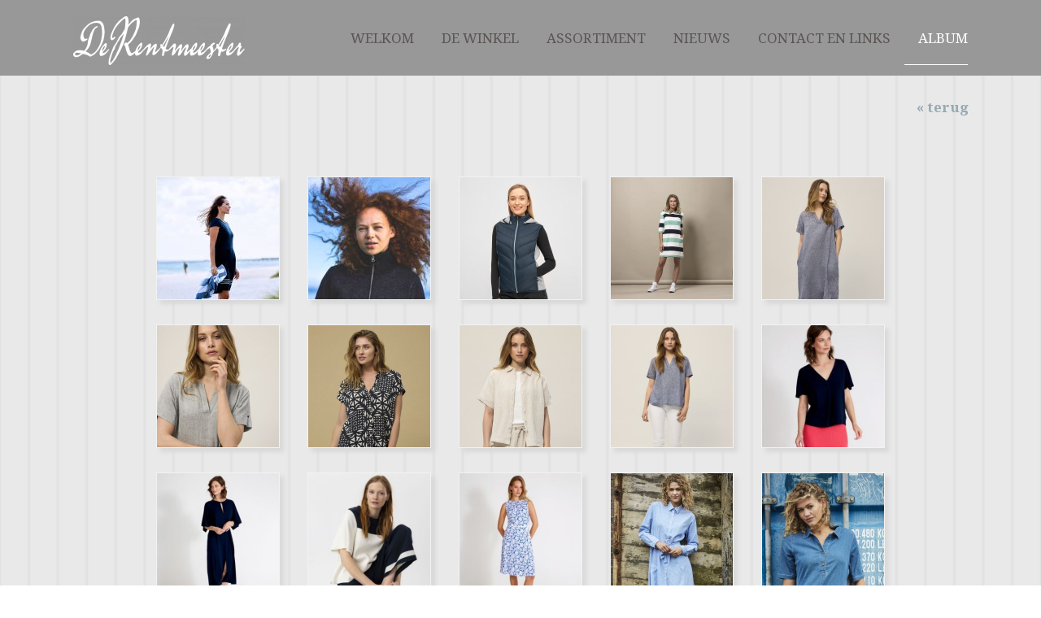

--- FILE ---
content_type: text/html; charset=UTF-8
request_url: https://www.mail.derentmeester-ameland.nl/album/album-7
body_size: 3893
content:
<!DOCTYPE html>
<html lang="nl">
<head>
<meta http-equiv="X-UA-Compatible" content="IE=edge" /><meta charset="utf-8">
<link rel="canonical" href="https://www.derentmeester-ameland.nl/album/album-7">
<meta name="description" content="De Rentmeester, stijlvol winkelen op Ameland">
<meta name="keywords" content="Rentmeester, Ameland, Winkels-op-Ameland, Ameland-winkels, winkelen-in-Nes, Saint-James, J-line, Sea-Ranch, Laura-Ashley, Green-Gate, Kazuri, Kaszer">
<meta name="google-site-verification" content="l449Pb49Hubp-5j6vDFOz_kveThJ0KoTJtnUcuBzdSI">
<meta name="generator" content="Maakum websites - version 10.0.3">
<!--[if IEMobile]><meta http-equiv="cleartype" content="on"><![endif]-->
<!-- Responsive and mobile friendly stuff -->
<meta name="HandheldFriendly" content="True">
<meta name="MobileOptimized" content="320">
<meta name="viewport" content="width=device-width,initial-scale=1.0,minimum-scale=1.0,maximum-scale=1.0,user-scalable=no,viewport-fit=cover">

<title>derentmeester-ameland.nl - ALBUM</title>
<link rel="alternate" type="application/rss+xml" title="RSS 2.0" href="https://rentmeester-ameland.nl/rss.xml?feed=all">
<!-- link rel='stylesheet' type='text/css' media='all' href='/common/style/wide_c/theme.css' -->
<link rel='stylesheet' type='text/css' media='all' href='/common/style/wide_c/maakum.php'>
<style type="text/css">
#intro {margin: 1.5em auto 2em;}
#album_container {margin: 20px 0; margin-bottom: 2em;}
div.image_container {
	display:inline-block;
	position:relative;
	vertical-align: top;
	margin-bottom: 14px;
	margin-right: 9px;
	zoom: 1;
	}
div.alb_img {
	box-shadow: 5px 5px 5px #d9d9d9;
	color: #5B5555;
	background-color: rgb(255, 255, 255);
	height: 152px;
	width: 152px;
	position:relative;
	overflow:hidden;
}
div.alb_img a {
	display: block;
	height: 100%;
	width: 100%;
	position:relative;
	line-height: 106px;
	text-align: center;
}
div.alb_img img {
	border: 1px solid #f2f2f2;
	vertical-align: middle;
	height: 150px;
}
div.alb_img a:hover img {border: 1px solid rgb(151, 169, 181);}

.albumpro_img_container {
	display:inline-block;
	position:relative;
	left:-25px;
	width:200px;
	height:150px;
	vertical-align:middle;
	text-align:center;
}
.albumpro_img_container img {
	height:110px;
}
div.alb_desc {
	text-align: center;
	font-weight: normal;
	width: 120px;
	margin: 2px;
}
#image_box_container {
	width: 100%;
	text-align:center;
	
}
.image_box {
	margin: 0px;
	padding: 12px 12px 6px 12px;
}
.picture-slides-container {
	padding: 20px 0 20px 0;
	min-height: 300px;
	width: 100%;
}

.picture-slides-fade-container {
	margin: 0 auto;
	display: inline-block;
	max-width: 80%;
}
.picture-slides-image {
	max-width: 100%;
}
.picture-slides-next-image {
	background-image:url('https://je-eigen-site.nl/images/buttons/arrow_next.png');
	background-repeat:no-repeat;
	display:block;
	height: 50px;
	width: 29px;
	float: right;
}
.picture-slides-previous-image {
	background-image:url('https://je-eigen-site.nl/images/buttons/arrow_prev.png');
	background-repeat:no-repeat;
	display:block;
	height: 50px;
	width: 29px;
}
.picture-slides-image-text {
	clear: both;
	position: relative;
	text-align: center;
	padding: 5px 0 10px;
	/*z-index: 1001;*/
}
.picture-slides-disabled {
	color: #eee;
	background-image: none;
}

div.navigation-controls{
	float: left;
	list-style: none;
	margin-top: 10em;
	width: 5%;
}
div.nav-right{
	float: right !important;
}
p.thumb_caption {
	margin-top: 5px;
	margin-bottom: 1em;
	width: 110px;
	text-align:left;
    word-break: normal;
    word-wrap: break-word;
    font-size: 11px;
    line-height: 1.5em;
}
p.thumb_caption img {
	vertical-align: -1px;
}
.cat_menu {
	border-bottom:solid 1px #d9d9d9;
	padding-bottom: 11px;
	max-width: 650px;
	line-height: 18px;
	font-weight: bold;
	color: #d9d9d9;
	margin: 1em auto;
}
.cat_line {
	color: #d9d9d9;
}
.titel { text-align:center; }

div.backLink {text-align: right; }

</style><script src='/maakum_central/10.0/common/scripts/jquery/jquery-3.5.1.min.js'></script><script src='/maakum_central/10.0/common/scripts/jquery.scrollbar.min.js'></script><script src='/maakum_central/10.0/common/scripts/jquery-migrate-3.3.1.min.js'></script><script src='/maakum_central/10.0/common/scripts/lazyload/jquery.lazyload.min.js'></script><script>
var g_more='MEER';
jQuery(document).ready(function(){jQuery('.scrollbar-inner').scrollbar();});</script>
<link rel="preconnect" href="https://fonts.googleapis.com">
<link rel="preconnect" href="https://fonts.gstatic.com" crossorigin>
<link rel="stylesheet" href="https://fonts.googleapis.com/css2?family=Noto+Serif:ital,wght@0,400;0,700;1,400;1,700&family=Roboto:ital,wght@0,300;0,500;1,300;1,500&display=swap">
<script src="/maakum_central/10.0/common/scripts/pictureSlides.js"></script><script src="/maakum_central/10.0/common/scripts/main.js"></script>
<link rel='shortcut icon' href='/favicon.ico' type='image/x-icon'>
</head>

<body id="page_10" > 
<div id="wrapper">
	<div id="body_container">
		<div id="header_container">
						<div id="menu_container">
				<div id="topNav" class="nav-holder" role="navigation" aria-label="top menu">

<div id="logo_site" style="width:211px"><a href="https://rentmeester-ameland.nl/"><img src="https://rentmeester-ameland.nl/common/themes/logo.png" alt="logo" /></a></div>	<ul id="menu">
<li ><a href='/'>WELKOM</a></li><li ><a href='/WINKEL-2/'>DE WINKEL</a></li><li ><a href='/HET-ASSORTIMENT/'>ASSORTIMENT</a></li><li ><a href='/NIEUWS-2/'>NIEUWS</a></li><li ><a href='/CONTACT-EN-LINKS/'>CONTACT EN LINKS</a></li><li id='current'><a href='/album/'>ALBUM</a></li>	</ul><script>
	document.getElementById('menu').style.visibility='hidden';
	document.getElementById('menu').style.overflow='hidden';
	</script>
	
</div>	<!-- topNav-->			</div> <!-- menu_container -->
		</div>
		<div id="content_container" >
<div class='bg_parallax' style='background-image: url(https://rentmeester-ameland.nl/home/images/album.png)'></div><div id="content" class='parallax-content'>
	
	<div class="content_container">
		<div class="backLink">
			<a href="#" rel="nofollow" onclick="history.back()">&laquo; terug</a>
		</div>
		<div id='page_name'><H1>Dameskleding</H1></div>
				<div id="album_container">
		
					
						<div class="image_container">
							<div class="alb_img">
								<a href="image-7-2"><img src="/album/images/thumbs/7-2.jpg" alt="" /></a>
															</div>
													</div>  
						
					
						<div class="image_container">
							<div class="alb_img">
								<a href="image-7-12"><img src="/album/images/thumbs/7-12.jpg" alt="" /></a>
															</div>
													</div>  
						
					
						<div class="image_container">
							<div class="alb_img">
								<a href="image-7-1"><img src="/album/images/thumbs/7-1.jpg" alt="" /></a>
															</div>
													</div>  
						
					
						<div class="image_container">
							<div class="alb_img">
								<a href="image-7-13"><img src="/album/images/thumbs/7-13.jpg" alt="" /></a>
															</div>
													</div>  
						
					
						<div class="image_container">
							<div class="alb_img">
								<a href="image-7-14"><img src="/album/images/thumbs/7-14.jpg" alt="" /></a>
															</div>
													</div>  
						
					
						<div class="image_container">
							<div class="alb_img">
								<a href="image-7-15"><img src="/album/images/thumbs/7-15.jpg" alt="" /></a>
															</div>
													</div>  
						
					
						<div class="image_container">
							<div class="alb_img">
								<a href="image-7-16"><img src="/album/images/thumbs/7-16.jpg" alt="" /></a>
															</div>
													</div>  
						
					
						<div class="image_container">
							<div class="alb_img">
								<a href="image-7-17"><img src="/album/images/thumbs/7-17.jpg" alt="" /></a>
															</div>
													</div>  
						
					
						<div class="image_container">
							<div class="alb_img">
								<a href="image-7-18"><img src="/album/images/thumbs/7-18.jpg" alt="" /></a>
															</div>
													</div>  
						
					
						<div class="image_container">
							<div class="alb_img">
								<a href="image-7-19"><img src="/album/images/thumbs/7-19.jpg" alt="" /></a>
															</div>
													</div>  
						
					
						<div class="image_container">
							<div class="alb_img">
								<a href="image-7-20"><img src="/album/images/thumbs/7-20.jpg" alt="" /></a>
															</div>
													</div>  
						
					
						<div class="image_container">
							<div class="alb_img">
								<a href="image-7-21"><img src="/album/images/thumbs/7-21.jpg" alt="" /></a>
															</div>
													</div>  
						
					
						<div class="image_container">
							<div class="alb_img">
								<a href="image-7-22"><img src="/album/images/thumbs/7-22.jpg" alt="" /></a>
															</div>
													</div>  
						
					
						<div class="image_container">
							<div class="alb_img">
								<a href="image-7-23"><img src="/album/images/thumbs/7-23.jpg" alt="" /></a>
															</div>
													</div>  
						
					
						<div class="image_container">
							<div class="alb_img">
								<a href="image-7-24"><img src="/album/images/thumbs/7-24.jpg" alt="" /></a>
															</div>
													</div>  
						
					</div><!-- album_container -->
		<div class='spacer'></div>
	</div><!-- content_container -->
</div>
</div>
<div id="footer_container_main">	<div id="footer_container_new">

<div class='textblok_container four' id='m1586279709'>

	<div id="[51]" class="section group mflex">
		<div class="para_col col_1_of_4 mpos0 mfirst reveal animate_c_51 " >
	    			<p><img class="page_img" style="display: block; margin-left: auto; margin-right: auto;"  data-original="https://www.derentmeester-ameland.nl/home/images/2b.jpg" width="225" /></p>	    </div>
		<div class="para_col col_1_of_4 mpos1 reveal animate_c2_51 " >
	    			<p>         <img class="page_img"  data-original="https://www.derentmeester-ameland.nl/home/NagtegaalFoto%20-%20De%20Rentmeester%20-%20LR-171.jpg" width="293" height="195" /></p>
<p> </p>		</div>
		<div class="para_col col_1_of_4 mpos2 reveal animate_c3_51 " >
	    			<p><img class="page_img" style="display: block; margin-left: auto; margin-right: auto;"  data-original="//www.derentmeester-ameland.nl/home/images/3.png" width="225" /></p>		</div>
		<div class="para_col col_1_of_4 mpos3 mlast reveal animate_c4_51 " >
	    			<p><img class="page_img" style="display: block; margin-left: auto; margin-right: auto;"  data-original="//www.derentmeester-ameland.nl/home/images/DRM_Ameland_Logo_Servies_diap.png" width="254" height="157" /></p>
<p style="text-align: center;"> </p>
<p style="text-align: center;"><span style="color: #ffffff;">Ballumerweg 6 Nes Ameland</span></p>
<p> </p>		</div>
	</div>
</div>	</div>
<div id='media_container'><div id='mc_padding'><div id='mc_social' class='small'><div class='addthis_toolbox  addthis_default_style'><a class='' target='_blank' href='https://twitter.com/@RentmeesterDe'><span class='socialsvg small' style='background-color:rgb(0, 0, 0);'><svg class="x" viewBox="0 0 32 32"></svg></span></a><a class='' target='_blank' href='http://facebook.com/remke.metz?ref=tn_tnmn#!/pages/De-Rentmeester/406814762743756'><span class='socialsvg small' style='background-color:rgb(59, 89, 152);'><svg class="facebook" viewBox="0 0 32 32"></svg></span></a></div></div></div></div>	<div id="footer_container"><div id="lijn">&nbsp;</div>

        <div id="footer" class="group">
		 
        	<div class="col span_1_of_4 foot_col_1">
           				  			<a href='https://www.maakumzakelijk.nl' target='_blank' title="Website maken"><img src='https://je-eigen-site.nl/images/logo_maakum_transp_blue.png' alt="logo Maakum" title="Website maken" style="width: 50px">&nbsp;website maken</a>
							</div>  
            <div class="col span_1_of_4 foot_col_2">
	            <div class='footer_pipe'>|</div><span id="site_hits">911903</span>&nbsp;bezoekers - 1&nbsp;online	
            </div>  
			<div class="col span_1_of_4 foot_col_3" style="text-align:center">
            	<div class='footer_pipe'>|</div>						<a href='/login/index.php' target='_blank' rel="nofollow">login</a>
		                    </div>
			<div class="col span_1_of_4 foot_col_4">
				<div class='footer_pipe'>|</div>laatste wijziging: 03-01-2026&nbsp;    
            </div>
     	</div>
     </div>
<div style="clear:both;"></div></div><!-- body_container -->
</div></div><!-- wrapper_container -->
<script>
	jQuery(function() {
        document.querySelectorAll('img[data-original]').forEach((elm) => {
            if(!elm.dataset.original.match(/(\.gif|\.jpg|\.jpeg|\.a?png|\.svg|\.webp|\.ico)(\?.*)?$/i)){
                elm.dataset.original = '/maakum_central/10.0/common/img-not-found.svg';
            }
        });
        
		jQuery(".img_zoom img[data-original]").on('load', function(event){
			if(this.loaded && !jQuery(this).hasClass('start')){
				jQuery(this).addClass('start');
			}
		});
		jQuery("img[data-original]").lazyload({threshold: 700, load:function(){ jQuery(window).trigger('resize.px.parallax')}});
	 	if(jQuery('.bg_parallax').length > 0) {
			$(window).on('resize scroll', function(){
			console.log(jQuery('#body_container').height() - jQuery('#header_container').height());
				jQuery('.bg_parallax').height(jQuery('#body_container').height() - jQuery('#header_container').height());
			});
			jQuery('.bg_parallax').height(jQuery('#body_container').height() - jQuery('#header_container').height());
		}
		
	});
</script>
	
<script>
function doSlide(id){
	timeToSlide = 15; // in milliseconds
	subid = 'subsubSlide' + id;
	subimg = 'subsubimg' + id;
	obj = document.getElementById(subid);
	subimg = document.getElementById(subimg);

	if(obj.style.display == "none"){ 
		subimg.src = 'https://je-eigen-site.nl/images/buttons/arrow_up.png';
		obj.style.visibility = "hidden";
		obj.style.display = "block";
		height = obj.offsetHeight;
		obj.style.height="1px"; 
		obj.style.visibility = "visible";	
		obj.style.position = "relative";
		pxPerLoop = height/timeToSlide;
		slide(obj,1,height,pxPerLoop);
	} else {
		subimg.src = 'https://je-eigen-site.nl/images/buttons/arrow_down.png';
		height = obj.offsetHeight;
		pxPerLoop = height/timeToSlide;
		slideUp(obj,height,1,pxPerLoop);
		
	}
}
function slide(obj,offset,full,px){
	if(offset < full){
		obj.style.height = Math.round(offset)+"px";
		offset=offset+px;
		setTimeout((function(){slide(obj,offset,full,px);}),1);
	} else {
		obj.style.height = "auto";
	}
}
function slideUp(obj,offset,full,px){
	if(offset > full){
		obj.style.height = Math.round(offset)+"px";
		offset=offset-px;
		setTimeout((function(){slideUp(obj,offset,full,px);}),1);
	} else {
		obj.style.display = "none";
		obj.style.height = "auto"; 
	}
}
		
</script>
<script>
//jQuery('#mc_social svg').add('.socialsvg svg').each(function(){
jQuery('.socialsvg svg').each(function(){
	var elm = jQuery(this);//console.log(elm, 'boe', elm.attr('class'));
	fetch(new Request('/maakum_central/10.0/common/png/social/'+elm.attr('class')+'.svg'))
		.then(response => {
			if(response.ok){
	 			response.text().then(dd=>{//console.log(dd)
	 			elm.replaceWith(dd);//test
	 		});
		}
	});
});
</script>
</body>
</html>


--- FILE ---
content_type: text/html; charset=UTF-8
request_url: https://www.mail.derentmeester-ameland.nl/home/processor_ajax.php?level=hits
body_size: -97
content:
912093